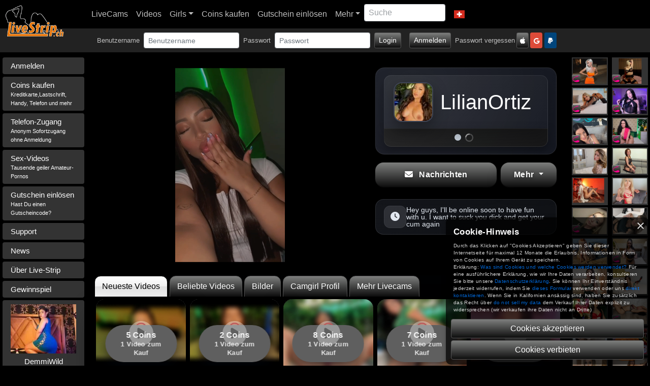

--- FILE ---
content_type: text/html; charset=utf-8
request_url: https://livestrip.ch/Timeline.aspx?onlyHTML=1&TimelineDebug=&jsid=gvideos&layoutMode=fitRows&Content=Videos&ProducerID=4a33f680220e4521987bfe20f081b95e&Category=Latest&colPresetMode=Videos&Limit=0&NumRows=0&NumCols=0&xxlCols=4&xlCols=4&lgCols=5&mdCols=2&smCols=2&xsCols=1&windowWidth=1280&maxPageBobbles=8&PageSize=12&labelclass=post-label&showSelectedCatInfo=False&disablePagination=False&ExtraLinkButtonHref=%2Fde%2Ftimeline%2FLilianOrtiz&ExtraLinkButtonText=Alle%20Posts%20von%20LilianOrtiz&sidebarmode=False&HasLeftMenu=True&HasRightBar=True&ShowGirlPseudo=True&deferImages=False&OnlyVideosOfGirl=False&SternchenText=False&LogImpressionsData=False&BlurredImages=False&UseVirtualPremiumVideos=True&VirtualPremiumVideoCategory=Latest&VirtualPremiumVideoContent=Videos&initialLoad=1
body_size: 6925
content:
<script type='text/javascript'>
var blurredQuery = "";
const buyCoinsLinkBase = "/de/buycoins";
const timelineUserDisabled = false;
const timelineRequiresAdultAccess = true;
const timelineHasAdultAccess = false;
const timelinePreviewEndpoint = "/api/video/";
var rstrSelectOtherPaymentMethod = "Andere Zahlungsmethode auswählen";
var rstrMoreContent = "Mehr Content";
var rstrShowContent = "Zeige Inhalt";
var rstrPaymentSuccessful = "Zahlung erfolgreich";
var rstrPleaseWait = "Bitte warten...";
var rstrEuroTipSent = "Das Trinkgeld wurde gesendet";
var rstrClickHereIfThePaymentWindowDoesNotOpen = "Klicke hier, wenn sich das Fenster für die Eingabe der Kreditkartendaten nicht öffnet";
var rstrBuyCoins = "Coins kaufen";
var rstrBought = "Gekauft";
var rstrPlayVideo = "Video abspielen";
var rstrVideoLoading = "Video wird geladen...";
var rstrVideoPlaybackError = "Video konnte nicht geladen werden. Bitte versuche es erneut.";
var rstrTimelinePreviewNotice = "Vorschau läuft – viel Spaß beim Reinschauen.";
var rstrTimelineTrailerPreviewHint = "Du siehst die kostenlose Vorschau. Kaufe das komplette Video mit den Zahlungsoptionen oben.";
var rstrTimelineHidePreview = "Vorschau ausblenden";
var rstrAddToWishlist = "Das Video zur Wunschliste hinzuf\u0026uuml;gen";
var rstrRemoveFromWishlist = "Das Video aus der Wunschliste entfernen";
var rstrBackButtonText = "Zurück";
var rstrSelectMethodButton = "Auswählen";
var rstrAccountDisabled = "Dein Account wurde vorübergehend deaktiviert. Bitte kontaktiere den Support.";
var rstrLoginToPurchase = "Bitte melde dich an, um diesen Beitrag zu kaufen.";
var rstrMoreInfo = "Mehr Infos";
var rstrVideoNotAvailable = "Das Video ist nicht mehr verfügbar";

var timelineFreeAccountErrorMessages = (function () {
    var messages = [];
    var msgFreeAccount = "Dies ist ein Premium-Video, das Du Du mit einem kostenlosen Testaccount nicht anschauen kannst. Bitte kaufe Dir einmal Coins, um Premium-Videos kaufen zu können.";
    var msgGeneric = "Um dieses Premium-Video kaufen zu können, musst Du bitte Coins aufladen";
    if (msgFreeAccount) messages.push(msgFreeAccount);
    if (msgGeneric && (!msgFreeAccount || msgGeneric !== msgFreeAccount)) messages.push(msgGeneric);
    return messages;
})();


var timelineFreeAccountOffer = {
    eyebrow: "Exklusives Willkommensangebot",
    headline: "10 Coins für nur 4,99 CHF",
    description: "Sichere dir mit diesem Einsteigerpaket als Neukunde deine ersten privaten Shows.",
    highlight1: "Nur verfügbar, solange noch kein regulärer Coin-Kauf erfolgt ist.",
    highlight2: "Coins werden sofort gutgeschrieben – du kannst direkt starten.",
    ctaText: "Jetzt kaufen für 4,99 CHF",
    ctaNote: "⚡ Coins sofort nach Zahlung verfügbar – keine Wartezeit.",
    ctaReassurance: "🔒 Sichere SSL-Verbindung – Keine versteckten Kosten.",
    footnote: "Der Rabatt wird automatisch beim Bezahlen berücksichtigt."
};

</script>
<script type='text/javascript' src='/TimelineGlobalScripts.js?v=100000'></script>
<script type='text/javascript'>
function setupTimelineClickEventsgvideos() {
  console.log('setupTimelineClickEventsgvideos');
  jQuery('.post-media-itemgvideos').off('click.tlgvideos')
    .on('click.tlgvideos', function() {
      var $item = jQuery(this);
      var guid = $item.attr('guid');
      console.log('post-media-item clickedgvideos -> guid: ' + guid);
      var section = '';
      var mediaType = '';
      var $mediaWrapper = $item.closest('.timelinepostmedia');
      if ($mediaWrapper.length) { section = $mediaWrapper.attr('x-section') || ''; }
      if ($item.find('.post-media-video').length) { mediaType = 'video'; } else if ($item.find('.post-media-image').length) { mediaType = 'image'; }
      if (typeof analyzeEvent === 'function') {
        try {
          analyzeEvent('timeline_media_click', {
            guid: guid || '',
            category: 'Latest',
            content: 'Videos',
            jsid: 'gvideos',
            section: section,
            mediaType: mediaType
          });
        } catch (err) {
          if (window.console && typeof window.console.warn === 'function') {
            console.warn('analyzeEvent timeline_media_click failed', err);
          }
        }
      }
      showModalPostInfo(guid);
    });
  jQuery('.timelinepostmediapricegvideos').off('click.tlpricegvideos')
    .on('click.tlpricegvideos', function() {
      console.log('timelinepostmediaprice clicked');
      showModalPostInfo(jQuery(this).attr('guid'));
    });
}

jQuery(document).ready(function() {
  setupTimelineClickEventsgvideos();
});
</script>

                <div id='image-viewer'
                     style='display:none; position:fixed; inset:0; background:rgba(0,0,0,0.8); justify-content:center; align-items:center; z-index:9999;'>
                    <div id='viewer-container'
                         style='position:relative; display:flex; align-items:center; justify-content:center;'>

                        <img id='viewer-img' src=''
                             style='max-width:90vw; max-height:90vh; border-radius:10px; box-shadow:0 0 20px rgba(0,0,0,0.5);' />

                        <!-- Close Button -->
                        <span id='close-viewer'
                              style='position:absolute; top:10px; right:10px; color:white; font-size:2rem; cursor:pointer;
                                     background:rgba(0,0,0,0.5); border-radius:50%; width:36px; height:36px; display:flex;
                                     align-items:center; justify-content:center; transition:background 0.2s;'>
                            &times;
                        </span>

                        <!-- Prev / Next Buttons -->
                        <div id='prev'
                             style='position:absolute; left:10px; top:50%; transform:translateY(-50%); color:white;
                                    font-size:2rem; cursor:pointer; background:rgba(0,0,0,0.5); border-radius:50%;
                                    width:40px; height:40px; display:flex; align-items:center; justify-content:center;
                                    transition:background 0.2s;'>&lt;</div>

                        <div id='next'
                             style='position:absolute; right:10px; top:50%; transform:translateY(-50%); color:white;
                                    font-size:2rem; cursor:pointer; background:rgba(0,0,0,0.5); border-radius:50%;
                                    width:40px; height:40px; display:flex; align-items:center; justify-content:center;
                                    transition:background 0.2s;'>&gt;</div>
                    </div>
                </div>

                <script>
                (function () {
                    if (window.timelineImageViewerInitialized) {
                        return;
                    }

                    window.timelineImageViewerInitialized = true;

                    var imageViewer = document.getElementById('image-viewer');
                    var viewerImg = document.getElementById('viewer-img');
                    var prevButton = document.getElementById('prev');
                    var nextButton = document.getElementById('next');
                    var closeButton = document.getElementById('close-viewer');

                    function updateViewerImage(state) {
                        if (!state.images || state.images.length === 0) {
                            return;
                        }

                        viewerImg.src = state.images[state.currentIndex];
                    }

                    var viewerState = {
                        images: [],
                        currentIndex: 0,
                        addImages: function (newImages) {
                            if (!newImages || !newImages.length) {
                                return 0;
                            }

                            var startIndex = this.images.length;
                            for (var i = 0; i < newImages.length; i++) {
                                this.images.push(newImages[i]);
                            }

                            return startIndex;
                        },
                        open: function (index) {
                            if (!this.images || this.images.length === 0) {
                                return;
                            }

                            this.currentIndex = index;
                            updateViewerImage(this);
                            imageViewer.style.display = 'flex';
                        },
                        openFromOffset: function (offset, indexInControl) {
                            this.open(offset + indexInControl);
                        }
                    };

                    prevButton.onclick = function (e) {
                        e.stopPropagation();
                        if (!viewerState.images || viewerState.images.length === 0) {
                            return;
                        }

                        if (viewerState.currentIndex > 0) {
                            viewerState.currentIndex--;
                        } else {
                            viewerState.currentIndex = viewerState.images.length - 1;
                        }

                        updateViewerImage(viewerState);
                    };

                    nextButton.onclick = function (e) {
                        e.stopPropagation();
                        if (!viewerState.images || viewerState.images.length === 0) {
                            return;
                        }

                        if (viewerState.currentIndex < viewerState.images.length - 1) {
                            viewerState.currentIndex++;
                        } else {
                            viewerState.currentIndex = 0;
                        }

                        updateViewerImage(viewerState);
                    };

                    closeButton.onclick = function (e) {
                        e.stopPropagation();
                        imageViewer.style.display = 'none';
                    };

                    imageViewer.onclick = function (e) {
                        if (e.target.id === 'image-viewer') {
                            imageViewer.style.display = 'none';
                        }
                    };

                    window.timelineImageViewer = viewerState;
                }());
                </script>
            <div class="timelinepost_outer_container post-itemgvideos post-item xcol-xs-12 xcol-sm-6 xcol-md-6 xcol-lg-2-4 xcol-xl-3 xcol-xxl-3"><div class="timelinepost_inner_container"><div class="timelinepost post-item-inner post-contentgvideos"><div class="timeline-bg"><div class='timelinepostmediawrapper' guid='59d034ce3c00477e9a45bced6e9bd25b'><div class='timelinepostmediaprice timelinepostmediapricegvideos timelinemedia-video gvideos' guid='59d034ce3c00477e9a45bced6e9bd25b'><span class='timelinepostmediaprice__price'>5 Coins</span><span class='timelinepostmediaprice__info'>1 Video zum Kauf</span></div><div class='timelinepostmedia post-media-container d-flex' guid='59d034ce3c00477e9a45bced6e9bd25b' x-section='paid'><div class='post-media-item post-media-itemgvideos' guid='59d034ce3c00477e9a45bced6e9bd25b' style='aspect-ratio: 4/3;'><picture><source type="image/webp" srcset="https://dnsy7ltzvu99k.cloudfront.net/[base64] 560w, https://dnsy7ltzvu99k.cloudfront.net/[base64] 880w, https://dnsy7ltzvu99k.cloudfront.net/[base64] 560w" sizes="(max-width: 600px) 100vw, 560px" /><img class='post-media-image post-mediagvideos' alt="Blowjob" src="https://dnsy7ltzvu99k.cloudfront.net/[base64]" srcset="https://dnsy7ltzvu99k.cloudfront.net/[base64] 560w, https://dnsy7ltzvu99k.cloudfront.net/[base64] 880w, https://dnsy7ltzvu99k.cloudfront.net/[base64] 560w" sizes="(max-width: 600px) 100vw, 560px" loading="lazy" decoding="async" /></picture><div class='post-media-inner-play'><span class='fa fa-play-circle'></span></div></div></div></div><div class='timelineposttext' guid='59d034ce3c00477e9a45bced6e9bd25b'><h3 class='post-header-pseudo'><span class='post-header-pseudo__name'>LilianOrtiz</span><span class='post-header-actions'><a class='post-header-action post-header-action--profile' href='/cam/4a33f680220e4521987bfe20f081b95e' title='ShowProfile' aria-label='ShowProfile'><span class='fas fa-user'></span></a></span></h3><h3 class='post-header-title'>Blowjob</h3><p class='post-text-body'>&nbsp;</p></div><div class='timeline_post_info_container'><div class='timeline_post_info'><span class='timeline-likes-link timeline-likes-linkgvideos'><span class='fa fa-thumbs-up'></span> 1 Likes</span></div><div class='timeline_post_date timeline_post_info'>18.05.2024 00:00</div></div></div></div></div></div><div class="timelinepost_outer_container post-itemgvideos post-item xcol-xs-12 xcol-sm-6 xcol-md-6 xcol-lg-2-4 xcol-xl-3 xcol-xxl-3"><div class="timelinepost_inner_container"><div class="timelinepost post-item-inner post-contentgvideos"><div class="timeline-bg"><div class='timelinepostmediawrapper' guid='583d0d1cda2e4b8c8bd4d5ad09b21936'><div class='timelinepostmediaprice timelinepostmediapricegvideos timelinemedia-video gvideos' guid='583d0d1cda2e4b8c8bd4d5ad09b21936'><span class='timelinepostmediaprice__price'>2 Coins</span><span class='timelinepostmediaprice__info'>1 Video zum Kauf</span></div><div class='timelinepostmedia post-media-container d-flex' guid='583d0d1cda2e4b8c8bd4d5ad09b21936' x-section='paid'><div class='post-media-item post-media-itemgvideos' guid='583d0d1cda2e4b8c8bd4d5ad09b21936' style='aspect-ratio: 4/3;'><picture><source type="image/webp" srcset="https://dnsy7ltzvu99k.cloudfront.net/[base64] 560w, https://dnsy7ltzvu99k.cloudfront.net/[base64] 880w, https://dnsy7ltzvu99k.cloudfront.net/[base64] 560w" sizes="(max-width: 600px) 100vw, 560px" /><img class='post-media-image post-mediagvideos' alt="Fülle meinen Mund mit deiner heißen Milch" src="https://dnsy7ltzvu99k.cloudfront.net/[base64]" srcset="https://dnsy7ltzvu99k.cloudfront.net/[base64] 560w, https://dnsy7ltzvu99k.cloudfront.net/[base64] 880w, https://dnsy7ltzvu99k.cloudfront.net/[base64] 560w" sizes="(max-width: 600px) 100vw, 560px" loading="lazy" decoding="async" /></picture><div class='post-media-inner-play'><span class='fa fa-play-circle'></span></div></div></div></div><div class='timelineposttext' guid='583d0d1cda2e4b8c8bd4d5ad09b21936'><h3 class='post-header-pseudo'><span class='post-header-pseudo__name'>LilianOrtiz</span><span class='post-header-actions'><a class='post-header-action post-header-action--profile' href='/cam/4a33f680220e4521987bfe20f081b95e' title='ShowProfile' aria-label='ShowProfile'><span class='fas fa-user'></span></a></span></h3><h3 class='post-header-title'>F&#252;lle meinen Mund mit deiner hei&#223;en Milch</h3><p class='post-text-body'>&nbsp;</p></div><div class='timeline_post_info_container'><div class='timeline_post_info'><span class='timeline-likes-link timeline-likes-linkgvideos'><span class='fa fa-thumbs-up'></span> 1 Likes</span></div><div class='timeline_post_date timeline_post_info'>04.05.2024 00:00</div></div></div></div></div></div><div class="timelinepost_outer_container post-itemgvideos post-item xcol-xs-12 xcol-sm-6 xcol-md-6 xcol-lg-2-4 xcol-xl-3 xcol-xxl-3"><div class="timelinepost_inner_container"><div class="timelinepost post-item-inner post-contentgvideos"><div class="timeline-bg"><div class='timelinepostmediawrapper' guid='f63b6873ffa54280a199fa90ec373c0e'><div class='timelinepostmediaprice timelinepostmediapricegvideos timelinemedia-video gvideos' guid='f63b6873ffa54280a199fa90ec373c0e'><span class='timelinepostmediaprice__price'>8 Coins</span><span class='timelinepostmediaprice__info'>1 Video zum Kauf</span></div><div class='timelinepostmedia post-media-container d-flex' guid='f63b6873ffa54280a199fa90ec373c0e' x-section='paid'><div class='post-media-item post-media-itemgvideos' guid='f63b6873ffa54280a199fa90ec373c0e' style='aspect-ratio: 4/3;'><picture><source type="image/webp" srcset="https://dnsy7ltzvu99k.cloudfront.net/[base64] 560w, https://dnsy7ltzvu99k.cloudfront.net/[base64] 880w, https://dnsy7ltzvu99k.cloudfront.net/[base64] 560w" sizes="(max-width: 600px) 100vw, 560px" /><img class='post-media-image post-mediagvideos' alt="Masturbation" src="https://dnsy7ltzvu99k.cloudfront.net/[base64]" srcset="https://dnsy7ltzvu99k.cloudfront.net/[base64] 560w, https://dnsy7ltzvu99k.cloudfront.net/[base64] 880w, https://dnsy7ltzvu99k.cloudfront.net/[base64] 560w" sizes="(max-width: 600px) 100vw, 560px" loading="lazy" decoding="async" /></picture><div class='post-media-inner-play'><span class='fa fa-play-circle'></span></div></div></div></div><div class='timelineposttext' guid='f63b6873ffa54280a199fa90ec373c0e'><h3 class='post-header-pseudo'><span class='post-header-pseudo__name'>LilianOrtiz</span><span class='post-header-actions'><a class='post-header-action post-header-action--profile' href='/cam/4a33f680220e4521987bfe20f081b95e' title='ShowProfile' aria-label='ShowProfile'><span class='fas fa-user'></span></a></span></h3><h3 class='post-header-title'>Masturbation</h3><p class='post-text-body'>&nbsp;</p></div><div class='timeline_post_info_container'><div class='timeline_post_info'><span class='timeline-likes-link timeline-likes-linkgvideos'><span class='fa fa-thumbs-up'></span> 0 Likes</span></div><div class='timeline_post_date timeline_post_info'>28.04.2024 00:00</div></div></div></div></div></div><div class="timelinepost_outer_container post-itemgvideos post-item xcol-xs-12 xcol-sm-6 xcol-md-6 xcol-lg-2-4 xcol-xl-3 xcol-xxl-3"><div class="timelinepost_inner_container"><div class="timelinepost post-item-inner post-contentgvideos"><div class="timeline-bg"><div class='timelinepostmediawrapper' guid='8b2bef0fc3d4410982a4476474bae704'><div class='timelinepostmediaprice timelinepostmediapricegvideos timelinemedia-video gvideos' guid='8b2bef0fc3d4410982a4476474bae704'><span class='timelinepostmediaprice__price'>7 Coins</span><span class='timelinepostmediaprice__info'>1 Video zum Kauf</span></div><div class='timelinepostmedia post-media-container d-flex' guid='8b2bef0fc3d4410982a4476474bae704' x-section='paid'><div class='post-media-item post-media-itemgvideos' guid='8b2bef0fc3d4410982a4476474bae704' style='aspect-ratio: 4/3;'><picture><source type="image/webp" srcset="https://dnsy7ltzvu99k.cloudfront.net/[base64] 560w, https://dnsy7ltzvu99k.cloudfront.net/[base64] 880w, https://dnsy7ltzvu99k.cloudfront.net/[base64] 560w" sizes="(max-width: 600px) 100vw, 560px" /><img class='post-media-image post-mediagvideos' alt="Solo Show" src="https://dnsy7ltzvu99k.cloudfront.net/[base64]" srcset="https://dnsy7ltzvu99k.cloudfront.net/[base64] 560w, https://dnsy7ltzvu99k.cloudfront.net/[base64] 880w, https://dnsy7ltzvu99k.cloudfront.net/[base64] 560w" sizes="(max-width: 600px) 100vw, 560px" loading="lazy" decoding="async" /></picture><div class='post-media-inner-play'><span class='fa fa-play-circle'></span></div></div></div></div><div class='timelineposttext' guid='8b2bef0fc3d4410982a4476474bae704'><h3 class='post-header-pseudo'><span class='post-header-pseudo__name'>LilianOrtiz</span><span class='post-header-actions'><a class='post-header-action post-header-action--profile' href='/cam/4a33f680220e4521987bfe20f081b95e' title='ShowProfile' aria-label='ShowProfile'><span class='fas fa-user'></span></a></span></h3><h3 class='post-header-title'>Solo Show</h3><p class='post-text-body'>&nbsp;</p></div><div class='timeline_post_info_container'><div class='timeline_post_info'><span class='timeline-likes-link timeline-likes-linkgvideos'><span class='fa fa-thumbs-up'></span> 0 Likes</span></div><div class='timeline_post_date timeline_post_info'>28.04.2024 00:00</div></div></div></div></div></div><div class="timelinepost_outer_container post-itemgvideos post-item xcol-xs-12 xcol-sm-6 xcol-md-6 xcol-lg-2-4 xcol-xl-3 xcol-xxl-3"><div class="timelinepost_inner_container"><div class="timelinepost post-item-inner post-contentgvideos"><div class="timeline-bg"><div class='timelinepostmediawrapper' guid='3148bba70d9c46fdba087ef33e2ada16'><div class='timelinepostmediaprice timelinepostmediapricegvideos timelinemedia-video gvideos' guid='3148bba70d9c46fdba087ef33e2ada16'><span class='timelinepostmediaprice__price'>2 Coins</span><span class='timelinepostmediaprice__info'>1 Video zum Kauf</span></div><div class='timelinepostmedia post-media-container d-flex' guid='3148bba70d9c46fdba087ef33e2ada16' x-section='paid'><div class='post-media-item post-media-itemgvideos' guid='3148bba70d9c46fdba087ef33e2ada16' style='aspect-ratio: 4/3;'><picture><source type="image/webp" srcset="https://dnsy7ltzvu99k.cloudfront.net/[base64] 560w, https://dnsy7ltzvu99k.cloudfront.net/[base64] 880w, https://dnsy7ltzvu99k.cloudfront.net/[base64] 560w" sizes="(max-width: 600px) 100vw, 560px" /><img class='post-media-image post-mediagvideos' alt="Dildo Blowjob" src="https://dnsy7ltzvu99k.cloudfront.net/[base64]" srcset="https://dnsy7ltzvu99k.cloudfront.net/[base64] 560w, https://dnsy7ltzvu99k.cloudfront.net/[base64] 880w, https://dnsy7ltzvu99k.cloudfront.net/[base64] 560w" sizes="(max-width: 600px) 100vw, 560px" loading="lazy" decoding="async" /></picture><div class='post-media-inner-play'><span class='fa fa-play-circle'></span></div></div></div></div><div class='timelineposttext' guid='3148bba70d9c46fdba087ef33e2ada16'><h3 class='post-header-pseudo'><span class='post-header-pseudo__name'>LilianOrtiz</span><span class='post-header-actions'><a class='post-header-action post-header-action--profile' href='/cam/4a33f680220e4521987bfe20f081b95e' title='ShowProfile' aria-label='ShowProfile'><span class='fas fa-user'></span></a></span></h3><h3 class='post-header-title'>Dildo Blowjob</h3><p class='post-text-body'>&nbsp;</p></div><div class='timeline_post_info_container'><div class='timeline_post_info'><span class='timeline-likes-link timeline-likes-linkgvideos'><span class='fa fa-thumbs-up'></span> 1 Likes</span></div><div class='timeline_post_date timeline_post_info'>23.04.2024 00:00</div></div></div></div></div></div><div class="timelinepost_outer_container post-itemgvideos post-item xcol-xs-12 xcol-sm-6 xcol-md-6 xcol-lg-2-4 xcol-xl-3 xcol-xxl-3"><div class="timelinepost_inner_container"><div class="timelinepost post-item-inner post-contentgvideos"><div class="timeline-bg"><div class='timelinepostmediawrapper' guid='932ecf74d88f4bb68231342044abb00f'><div class='timelinepostmediaprice timelinepostmediapricegvideos timelinemedia-video gvideos' guid='932ecf74d88f4bb68231342044abb00f'><span class='timelinepostmediaprice__price'>6 Coins</span><span class='timelinepostmediaprice__info'>1 Video zum Kauf</span></div><div class='timelinepostmedia post-media-container d-flex' guid='932ecf74d88f4bb68231342044abb00f' x-section='paid'><div class='post-media-item post-media-itemgvideos' guid='932ecf74d88f4bb68231342044abb00f' style='aspect-ratio: 4/3;'><picture><source type="image/webp" srcset="https://dnsy7ltzvu99k.cloudfront.net/[base64] 560w, https://dnsy7ltzvu99k.cloudfront.net/[base64] 880w, https://dnsy7ltzvu99k.cloudfront.net/[base64] 560w" sizes="(max-width: 600px) 100vw, 560px" /><img class='post-media-image post-mediagvideos' alt="Fick den Arsch" src="https://dnsy7ltzvu99k.cloudfront.net/[base64]" srcset="https://dnsy7ltzvu99k.cloudfront.net/[base64] 560w, https://dnsy7ltzvu99k.cloudfront.net/[base64] 880w, https://dnsy7ltzvu99k.cloudfront.net/[base64] 560w" sizes="(max-width: 600px) 100vw, 560px" loading="lazy" decoding="async" /></picture><div class='post-media-inner-play'><span class='fa fa-play-circle'></span></div></div></div></div><div class='timelineposttext' guid='932ecf74d88f4bb68231342044abb00f'><h3 class='post-header-pseudo'><span class='post-header-pseudo__name'>LilianOrtiz</span><span class='post-header-actions'><a class='post-header-action post-header-action--profile' href='/cam/4a33f680220e4521987bfe20f081b95e' title='ShowProfile' aria-label='ShowProfile'><span class='fas fa-user'></span></a></span></h3><h3 class='post-header-title'>Fick den Arsch</h3><p class='post-text-body'>&nbsp;</p></div><div class='timeline_post_info_container'><div class='timeline_post_info'><span class='timeline-likes-link timeline-likes-linkgvideos'><span class='fa fa-thumbs-up'></span> 1 Likes</span></div><div class='timeline_post_date timeline_post_info'>12.03.2024 00:00</div></div></div></div></div></div><div class="timelinepost_outer_container post-itemgvideos post-item xcol-xs-12 xcol-sm-6 xcol-md-6 xcol-lg-2-4 xcol-xl-3 xcol-xxl-3"><div class="timelinepost_inner_container"><div class="timelinepost post-item-inner post-contentgvideos"><div class="timeline-bg"><div class='timelinepostmediawrapper' guid='52632df281db46188947f7492ef65a84'><div class='timelinepostmediaprice timelinepostmediapricegvideos timelinemedia-video gvideos' guid='52632df281db46188947f7492ef65a84'><span class='timelinepostmediaprice__price'>5 Coins</span><span class='timelinepostmediaprice__info'>1 Video zum Kauf</span></div><div class='timelinepostmedia post-media-container d-flex' guid='52632df281db46188947f7492ef65a84' x-section='paid'><div class='post-media-item post-media-itemgvideos' guid='52632df281db46188947f7492ef65a84' style='aspect-ratio: 4/3;'><picture><source type="image/webp" srcset="https://dnsy7ltzvu99k.cloudfront.net/[base64] 560w, https://dnsy7ltzvu99k.cloudfront.net/[base64] 880w, https://dnsy7ltzvu99k.cloudfront.net/[base64] 560w" sizes="(max-width: 600px) 100vw, 560px" /><img class='post-media-image post-mediagvideos' alt="Sperma in meinem Mund" src="https://dnsy7ltzvu99k.cloudfront.net/[base64]" srcset="https://dnsy7ltzvu99k.cloudfront.net/[base64] 560w, https://dnsy7ltzvu99k.cloudfront.net/[base64] 880w, https://dnsy7ltzvu99k.cloudfront.net/[base64] 560w" sizes="(max-width: 600px) 100vw, 560px" loading="lazy" decoding="async" /></picture><div class='post-media-inner-play'><span class='fa fa-play-circle'></span></div></div></div></div><div class='timelineposttext' guid='52632df281db46188947f7492ef65a84'><h3 class='post-header-pseudo'><span class='post-header-pseudo__name'>LilianOrtiz</span><span class='post-header-actions'><a class='post-header-action post-header-action--profile' href='/cam/4a33f680220e4521987bfe20f081b95e' title='ShowProfile' aria-label='ShowProfile'><span class='fas fa-user'></span></a></span></h3><h3 class='post-header-title'>Sperma in meinem Mund</h3><p class='post-text-body'>&nbsp;</p></div><div class='timeline_post_info_container'><div class='timeline_post_info'><span class='timeline-likes-link timeline-likes-linkgvideos'><span class='fa fa-thumbs-up'></span> 1 Likes</span></div><div class='timeline_post_date timeline_post_info'>10.03.2024 00:00</div></div></div></div></div></div><div class="timelinepost_outer_container post-itemgvideos post-item xcol-xs-12 xcol-sm-6 xcol-md-6 xcol-lg-2-4 xcol-xl-3 xcol-xxl-3"><div class="timelinepost_inner_container"><div class="timelinepost post-item-inner post-contentgvideos"><div class="timeline-bg"><div class='timelinepostmediawrapper' guid='da409ea9241c4a5ea63d12673b2beaf1'><div class='timelinepostmediaprice timelinepostmediapricegvideos timelinemedia-video gvideos' guid='da409ea9241c4a5ea63d12673b2beaf1'><span class='timelinepostmediaprice__price'>5 Coins</span><span class='timelinepostmediaprice__info'>1 Video zum Kauf</span></div><div class='timelinepostmedia post-media-container d-flex' guid='da409ea9241c4a5ea63d12673b2beaf1' x-section='paid'><div class='post-media-item post-media-itemgvideos' guid='da409ea9241c4a5ea63d12673b2beaf1' style='aspect-ratio: 4/3;'><picture><source type="image/webp" srcset="https://dnsy7ltzvu99k.cloudfront.net/[base64] 560w, https://dnsy7ltzvu99k.cloudfront.net/[base64] 880w, https://dnsy7ltzvu99k.cloudfront.net/[base64] 560w" sizes="(max-width: 600px) 100vw, 560px" /><img class='post-media-image post-mediagvideos' alt="Entdecke die Magie meines Mundes" src="https://dnsy7ltzvu99k.cloudfront.net/[base64]" srcset="https://dnsy7ltzvu99k.cloudfront.net/[base64] 560w, https://dnsy7ltzvu99k.cloudfront.net/[base64] 880w, https://dnsy7ltzvu99k.cloudfront.net/[base64] 560w" sizes="(max-width: 600px) 100vw, 560px" loading="lazy" decoding="async" /></picture><div class='post-media-inner-play'><span class='fa fa-play-circle'></span></div></div></div></div><div class='timelineposttext' guid='da409ea9241c4a5ea63d12673b2beaf1'><h3 class='post-header-pseudo'><span class='post-header-pseudo__name'>LilianOrtiz</span><span class='post-header-actions'><a class='post-header-action post-header-action--profile' href='/cam/4a33f680220e4521987bfe20f081b95e' title='ShowProfile' aria-label='ShowProfile'><span class='fas fa-user'></span></a></span></h3><h3 class='post-header-title'>Entdecke die Magie meines Mundes</h3><p class='post-text-body'>&nbsp;</p></div><div class='timeline_post_info_container'><div class='timeline_post_info'><span class='timeline-likes-link timeline-likes-linkgvideos'><span class='fa fa-thumbs-up'></span> 1 Likes</span></div><div class='timeline_post_date timeline_post_info'>24.12.2023 00:00</div></div></div></div></div></div><div class="timelinepost_outer_container post-itemgvideos post-item xcol-xs-12 xcol-sm-6 xcol-md-6 xcol-lg-2-4 xcol-xl-3 xcol-xxl-3"><div class="timelinepost_inner_container"><div class="timelinepost post-item-inner post-contentgvideos"><div class="timeline-bg"><div class='timelinepostmediawrapper' guid='65b205ab777948f5915ca0bef2e005de'><div class='timelinepostmediaprice timelinepostmediapricegvideos timelinemedia-video gvideos' guid='65b205ab777948f5915ca0bef2e005de'><span class='timelinepostmediaprice__price'>8 Coins</span><span class='timelinepostmediaprice__info'>1 Video zum Kauf</span></div><div class='timelinepostmedia post-media-container d-flex' guid='65b205ab777948f5915ca0bef2e005de' x-section='paid'><div class='post-media-item post-media-itemgvideos' guid='65b205ab777948f5915ca0bef2e005de' style='aspect-ratio: 4/3;'><picture><source type="image/webp" srcset="https://dnsy7ltzvu99k.cloudfront.net/[base64] 560w, https://dnsy7ltzvu99k.cloudfront.net/[base64] 880w, https://dnsy7ltzvu99k.cloudfront.net/[base64] 560w" sizes="(max-width: 600px) 100vw, 560px" /><img class='post-media-image post-mediagvideos' alt="LASS MICH DEINEN SCHWANZ DIE GANZE NACHT REITEN" src="https://dnsy7ltzvu99k.cloudfront.net/[base64]" srcset="https://dnsy7ltzvu99k.cloudfront.net/[base64] 560w, https://dnsy7ltzvu99k.cloudfront.net/[base64] 880w, https://dnsy7ltzvu99k.cloudfront.net/[base64] 560w" sizes="(max-width: 600px) 100vw, 560px" loading="lazy" decoding="async" /></picture><div class='post-media-inner-play'><span class='fa fa-play-circle'></span></div></div></div></div><div class='timelineposttext' guid='65b205ab777948f5915ca0bef2e005de'><h3 class='post-header-pseudo'><span class='post-header-pseudo__name'>LilianOrtiz</span><span class='post-header-actions'><a class='post-header-action post-header-action--profile' href='/cam/4a33f680220e4521987bfe20f081b95e' title='ShowProfile' aria-label='ShowProfile'><span class='fas fa-user'></span></a></span></h3><h3 class='post-header-title'>LASS MICH DEINEN SCHWANZ DIE GANZE NACHT REITEN</h3><p class='post-text-body'>&nbsp;</p></div><div class='timeline_post_info_container'><div class='timeline_post_info'><span class='timeline-likes-link timeline-likes-linkgvideos'><span class='fa fa-thumbs-up'></span> 0 Likes</span></div><div class='timeline_post_date timeline_post_info'>21.12.2023 00:00</div></div></div></div></div></div><div class="timelinepost_outer_container post-itemgvideos post-item xcol-xs-12 xcol-sm-6 xcol-md-6 xcol-lg-2-4 xcol-xl-3 xcol-xxl-3"><div class="timelinepost_inner_container"><div class="timelinepost post-item-inner post-contentgvideos"><div class="timeline-bg"><div class='timelinepostmediawrapper' guid='085f6b13fbf948918903a308fd36f042'><div class='timelinepostmediaprice timelinepostmediapricegvideos timelinemedia-video gvideos' guid='085f6b13fbf948918903a308fd36f042'><span class='timelinepostmediaprice__price'>5 Coins</span><span class='timelinepostmediaprice__info'>1 Video zum Kauf</span></div><div class='timelinepostmedia post-media-container d-flex' guid='085f6b13fbf948918903a308fd36f042' x-section='paid'><div class='post-media-item post-media-itemgvideos' guid='085f6b13fbf948918903a308fd36f042' style='aspect-ratio: 4/3;'><picture><source type="image/webp" srcset="https://dnsy7ltzvu99k.cloudfront.net/[base64] 560w, https://dnsy7ltzvu99k.cloudfront.net/[base64] 880w, https://dnsy7ltzvu99k.cloudfront.net/[base64] 560w" sizes="(max-width: 600px) 100vw, 560px" /><img class='post-media-image post-mediagvideos' alt="Fick meinen engen Arsch" src="https://dnsy7ltzvu99k.cloudfront.net/[base64]" srcset="https://dnsy7ltzvu99k.cloudfront.net/[base64] 560w, https://dnsy7ltzvu99k.cloudfront.net/[base64] 880w, https://dnsy7ltzvu99k.cloudfront.net/[base64] 560w" sizes="(max-width: 600px) 100vw, 560px" loading="lazy" decoding="async" /></picture><div class='post-media-inner-play'><span class='fa fa-play-circle'></span></div></div></div></div><div class='timelineposttext' guid='085f6b13fbf948918903a308fd36f042'><h3 class='post-header-pseudo'><span class='post-header-pseudo__name'>LilianOrtiz</span><span class='post-header-actions'><a class='post-header-action post-header-action--profile' href='/cam/4a33f680220e4521987bfe20f081b95e' title='ShowProfile' aria-label='ShowProfile'><span class='fas fa-user'></span></a></span></h3><h3 class='post-header-title'>Fick meinen engen Arsch</h3><p class='post-text-body'>&nbsp;</p></div><div class='timeline_post_info_container'><div class='timeline_post_info'><span class='timeline-likes-link timeline-likes-linkgvideos'><span class='fa fa-thumbs-up'></span> 0 Likes</span></div><div class='timeline_post_date timeline_post_info'>04.11.2023 00:00</div></div></div></div></div></div><div class="timelinepost_outer_container post-itemgvideos post-item xcol-xs-12 xcol-sm-6 xcol-md-6 xcol-lg-2-4 xcol-xl-3 xcol-xxl-3"><div class="timelinepost_inner_container"><div class="timelinepost post-item-inner post-contentgvideos"><div class="timeline-bg"><div class='timelinepostmediawrapper' guid='5779dc477a9a4db495f524326e8ecb59'><div class='timelinepostmediaprice timelinepostmediapricegvideos timelinemedia-video gvideos' guid='5779dc477a9a4db495f524326e8ecb59'><span class='timelinepostmediaprice__price'>4 Coins</span><span class='timelinepostmediaprice__info'>1 Video zum Kauf</span></div><div class='timelinepostmedia post-media-container d-flex' guid='5779dc477a9a4db495f524326e8ecb59' x-section='paid'><div class='post-media-item post-media-itemgvideos' guid='5779dc477a9a4db495f524326e8ecb59' style='aspect-ratio: 4/3;'><picture><source type="image/webp" srcset="https://dnsy7ltzvu99k.cloudfront.net/[base64] 560w, https://dnsy7ltzvu99k.cloudfront.net/[base64] 880w, https://dnsy7ltzvu99k.cloudfront.net/[base64] 560w" sizes="(max-width: 600px) 100vw, 560px" /><img class='post-media-image post-mediagvideos' alt="Masturbation" src="https://dnsy7ltzvu99k.cloudfront.net/[base64]" srcset="https://dnsy7ltzvu99k.cloudfront.net/[base64] 560w, https://dnsy7ltzvu99k.cloudfront.net/[base64] 880w, https://dnsy7ltzvu99k.cloudfront.net/[base64] 560w" sizes="(max-width: 600px) 100vw, 560px" loading="lazy" decoding="async" /></picture><div class='post-media-inner-play'><span class='fa fa-play-circle'></span></div></div></div></div><div class='timelineposttext' guid='5779dc477a9a4db495f524326e8ecb59'><h3 class='post-header-pseudo'><span class='post-header-pseudo__name'>LilianOrtiz</span><span class='post-header-actions'><a class='post-header-action post-header-action--profile' href='/cam/4a33f680220e4521987bfe20f081b95e' title='ShowProfile' aria-label='ShowProfile'><span class='fas fa-user'></span></a></span></h3><h3 class='post-header-title'>Masturbation</h3><p class='post-text-body'>&nbsp;</p></div><div class='timeline_post_info_container'><div class='timeline_post_info'><span class='timeline-likes-link timeline-likes-linkgvideos'><span class='fa fa-thumbs-up'></span> 1 Likes</span></div><div class='timeline_post_date timeline_post_info'>01.11.2023 00:00</div></div></div></div></div></div><div class="timelinepost_outer_container post-itemgvideos post-item xcol-xs-12 xcol-sm-6 xcol-md-6 xcol-lg-2-4 xcol-xl-3 xcol-xxl-3"><div class="timelinepost_inner_container"><div class="timelinepost post-item-inner post-contentgvideos"><div class="timeline-bg"><div class='timelinepostmediawrapper' guid='ac481e46a80e42708b22c77c1c9fc7c9'><div class='timelinepostmediaprice timelinepostmediapricegvideos timelinemedia-video gvideos' guid='ac481e46a80e42708b22c77c1c9fc7c9'><span class='timelinepostmediaprice__price'>8 Coins</span><span class='timelinepostmediaprice__info'>1 Video zum Kauf</span></div><div class='timelinepostmedia post-media-container d-flex' guid='ac481e46a80e42708b22c77c1c9fc7c9' x-section='paid'><div class='post-media-item post-media-itemgvideos' guid='ac481e46a80e42708b22c77c1c9fc7c9' style='aspect-ratio: 4/3;'><picture><source type="image/webp" srcset="https://dnsy7ltzvu99k.cloudfront.net/[base64] 560w, https://dnsy7ltzvu99k.cloudfront.net/[base64] 880w, https://dnsy7ltzvu99k.cloudfront.net/[base64] 560w" sizes="(max-width: 600px) 100vw, 560px" /><img class='post-media-image post-mediagvideos' alt="Erfreue nDich" src="https://dnsy7ltzvu99k.cloudfront.net/[base64]" srcset="https://dnsy7ltzvu99k.cloudfront.net/[base64] 560w, https://dnsy7ltzvu99k.cloudfront.net/[base64] 880w, https://dnsy7ltzvu99k.cloudfront.net/[base64] 560w" sizes="(max-width: 600px) 100vw, 560px" loading="lazy" decoding="async" /></picture><div class='post-media-inner-play'><span class='fa fa-play-circle'></span></div></div></div></div><div class='timelineposttext' guid='ac481e46a80e42708b22c77c1c9fc7c9'><h3 class='post-header-pseudo'><span class='post-header-pseudo__name'>LilianOrtiz</span><span class='post-header-actions'><a class='post-header-action post-header-action--profile' href='/cam/4a33f680220e4521987bfe20f081b95e' title='ShowProfile' aria-label='ShowProfile'><span class='fas fa-user'></span></a></span></h3><h3 class='post-header-title'>Erfreue nDich</h3><p class='post-text-body'>&nbsp;</p></div><div class='timeline_post_info_container'><div class='timeline_post_info'><span class='timeline-likes-link timeline-likes-linkgvideos'><span class='fa fa-thumbs-up'></span> 0 Likes</span></div><div class='timeline_post_date timeline_post_info'>31.10.2023 00:00</div></div></div></div></div></div>
    <span class="paginationDatagvideos" data-maxpage="4"></span>
    
    <div style="clear: both;"></div>
    

--- FILE ---
content_type: text/css
request_url: https://livestrip.ch/assets/css/tip-goals.css
body_size: 2083
content:
.tip-goal-widget {
    background: rgba(12, 12, 16, 0.75);
    border-radius: 16px;
    padding: 16px;
    border: 1px solid rgba(255, 255, 255, 0.08);
    color: #fff;
}

body.is-livechat-fullscreen #tipGoalWidget {
    position: fixed;
    left: 18px;
    bottom: 64px;
    right: auto;
    top: auto;
    width: min(300px, 28vw);
    max-height: calc(100vh - 140px);
    overflow-y: auto;
    z-index: 1030;
    margin-top: 0;
}

body.is-livechat-fullscreen #tipGoalWidget .tip-goal-widget__header {
    cursor: move;
}

.tip-goal-widget__header {
    display: flex;
    justify-content: space-between;
    align-items: center;
    margin-bottom: 12px;
}

.tip-goal-widget__title {
    font-weight: 700;
    text-transform: uppercase;
    letter-spacing: 0.08em;
    font-size: 0.85rem;
}

.tip-goal-widget__list,
.tip-goal-widget__recent {
    display: flex;
    flex-direction: column;
    gap: 12px;
}

.tip-goal-widget__recent-title {
    margin-top: 18px;
    font-size: 0.8rem;
    text-transform: uppercase;
    letter-spacing: 0.1em;
    opacity: 0.7;
}

.tip-goal-widget__empty {
    font-size: 0.9rem;
    opacity: 0.65;
    padding: 12px 0;
}

.tip-goal-card {
    background: rgba(255, 255, 255, 0.04);
    border-radius: 12px;
    padding: 12px;
    transition: transform 0.2s ease, box-shadow 0.2s ease;
    border: 1px solid rgba(255, 255, 255, 0.08);
}

.tip-goal-card:hover {
    transform: translateY(-2px);
    box-shadow: 0 6px 20px rgba(0, 0, 0, 0.35);
}

.tip-goal-card__header {
    display: flex;
    justify-content: space-between;
    align-items: baseline;
    gap: 12px;
    margin-bottom: 8px;
}

.tip-goal-card__title {
    font-weight: 600;
    font-size: 1rem;
}

.tip-goal-card__value {
    font-size: 0.85rem;
    opacity: 0.8;
}

.tip-goal-card__progress {
    height: 8px;
    border-radius: 999px;
    background: rgba(255, 255, 255, 0.15);
    overflow: hidden;
}

.tip-goal-card__progress-bar {
    height: 100%;
    background: linear-gradient(90deg, #ff7a18, #ffca3a);
    transition: width 0.8s ease;
}

.tip-goal-card__meta {
    font-size: 0.75rem;
    opacity: 0.7;
    margin-top: 6px;
}

.tip-goal-card--flash {
    animation: tipGoalPulse 1.2s ease;
}

.tip-goal-card--complete {
    box-shadow: 0 0 12px rgba(255, 202, 58, 0.6);
    border-color: rgba(255, 202, 58, 0.8);
}

@keyframes tipGoalPulse {
    0% {
        transform: scale(1);
    }
    50% {
        transform: scale(1.02);
    }
    100% {
        transform: scale(1);
    }
}

.tip-goal-widget--girlinfo {
    background: #111;
    border-color: rgba(255, 255, 255, 0.05);
}

@media (max-width: 768px) {
    .tip-goal-widget {
        padding: 12px;
    }

    body.is-livechat-fullscreen #tipGoalWidget {
        display: none;
    }

    .tip-goal-card__header {
        flex-direction: column;
        align-items: flex-start;
    }
}

/* Konfetti */
.goal-confetti {
    position: fixed;
    top: -20px;
    width: 10px;
    height: 14px;
    opacity: 0.9;
    border-radius: 2px;
    pointer-events: none;
    animation: confettiFall linear forwards;
}

@keyframes confettiFall {
    0% {
        transform: translateY(0) rotate(0deg);
    }

    100% {
        transform: translateY(110vh) rotate(720deg);
        opacity: 0.3;
    }
}

/* Feuerwerk-Burst */
.goal-firework {
    position: fixed;
    width: 6px;
    height: 6px;
    background: radial-gradient(circle, #fff, #ffd700);
    border-radius: 50%;
    pointer-events: none;
    animation: fireworkMove 0.8s ease-out forwards, fireworkFade 0.8s linear forwards;
}

@keyframes fireworkMove {
    0% {
        transform: translate(0, 0) scale(1);
    }

    100% {
        transform: translate(var(--tx), var(--ty)) scale(0.3);
    }
}

@keyframes fireworkFade {
    0% {
        opacity: 1;
    }

    100% {
        opacity: 0;
    }
}


/* --- Mega-Konfetti (dein Stil, aber erweitert) --- */
.confetti-piece {
    position: fixed;
    width: var(--size);
    height: var(--size);
    border-radius: var(--rounding);
    background: var(--color);
    left: var(--startX);
    top: var(--startY);
    pointer-events: none;
    animation: confetti-fall var(--duration) ease-out forwards;
}

@keyframes confetti-fall {
    to {
        transform: translate(var(--xMove), var(--yMove)) rotateX(var(--xRot)) rotateY(var(--yRot)) rotateZ(var(--zRot));
        opacity: 0.3;
    }
}

/* --- Stream Confetti (senkrechte Regen-Streifen) --- */
.confetti-stream {
    position: fixed;
    top: -5vh;
    width: 6px;
    height: 24px;
    border-radius: 3px;
    opacity: 0.9;
    pointer-events: none;
    animation: streamFall linear forwards;
}

@keyframes streamFall {
    to {
        transform: translateY(110vh);
        opacity: 0.2;
    }
}

/* --- Burst-Partikel (Feuerwerk-Kreis) --- */
.confetti-burst {
    position: fixed;
    width: 12px;
    height: 12px;
    border-radius: 50%;
    pointer-events: none;
    animation: burstMove 0.8s ease-out forwards, burstFade 0.8s linear forwards;
}

@keyframes burstMove {
    to {
        transform: translate(var(--tx), var(--ty)) scale(0.3);
    }
}

@keyframes burstFade {
    to {
        opacity: 0;
    }
}

/* --- Ribbon-Konfetti (Flatternde Streifen) --- */
.confetti-ribbon {
    position: fixed;
    top: -10vh;
    width: 12px;
    height: 40px;
    border-radius: 4px;
    opacity: 0.9;
    pointer-events: none;
    animation: ribbonFall ease-in-out forwards;
}

@keyframes ribbonFall {
    0% {
        transform: rotate(0deg) translateY(0);
    }

    50% {
        transform: rotate(180deg) translateY(60vh);
    }

    100% {
        transform: rotate(360deg) translateY(110vh);
        opacity: 0.2;
    }
}


